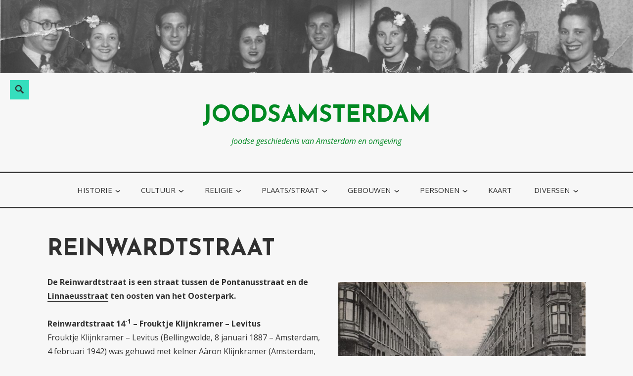

--- FILE ---
content_type: text/html; charset=UTF-8
request_url: https://www.joodsamsterdam.nl/reinwardtstraat/
body_size: 16323
content:
<!DOCTYPE html>
<html lang="nl-NL">
<head>
<meta charset="UTF-8">
<meta name="viewport" content="width=device-width, initial-scale=1">
<link rel="profile" href="https://gmpg.org/xfn/11">

<meta name='robots' content='index, follow, max-image-preview:large, max-snippet:-1, max-video-preview:-1' />

	<!-- This site is optimized with the Yoast SEO plugin v26.7 - https://yoast.com/wordpress/plugins/seo/ -->
	<title>Reinwardtstraat - joodsamsterdam</title>
	<link rel="canonical" href="https://www.joodsamsterdam.nl/reinwardtstraat/" />
	<meta property="og:locale" content="nl_NL" />
	<meta property="og:type" content="article" />
	<meta property="og:title" content="Reinwardtstraat - joodsamsterdam" />
	<meta property="og:description" content="De Reinwardtstraat is een straat tussen de Pontanusstraat en de Linnaeusstraat ten oosten van het Oosterpark. Reinwardtstraat 14-1 &#8211; Frouktje Klijnkramer &#8211; Levitus Frouktje Klijnkramer &#8211; Levitus (Bellingwolde, 8 januari 1887 &#8211; Amsterdam, 4 februari 1942) was gehuwd met kelner Aäron Klijnkramer (Amsterdam, 14 november 1883 – Sobibor, 21 mei 1943). Aäron werkte in deContinue reading Reinwardtstraat &rarr;" />
	<meta property="og:url" content="https://www.joodsamsterdam.nl/reinwardtstraat/" />
	<meta property="og:site_name" content="joodsamsterdam" />
	<meta property="article:publisher" content="https://www.facebook.com/joodsamsterdamenjoodsrotterdam" />
	<meta property="article:modified_time" content="2025-04-19T05:37:54+00:00" />
	<meta property="og:image" content="https://usercontent.one/wp/www.joodsamsterdam.nl/wp-content/uploads/2024/02/PRKBB00377000001.jpg" />
	<meta property="og:image:width" content="1250" />
	<meta property="og:image:height" content="801" />
	<meta property="og:image:type" content="image/jpeg" />
	<meta name="twitter:card" content="summary_large_image" />
	<meta name="twitter:site" content="@joodsamsterdam" />
	<meta name="twitter:label1" content="Geschatte leestijd" />
	<meta name="twitter:data1" content="2 minuten" />
	<script type="application/ld+json" class="yoast-schema-graph">{"@context":"https://schema.org","@graph":[{"@type":"WebPage","@id":"https://www.joodsamsterdam.nl/reinwardtstraat/","url":"https://www.joodsamsterdam.nl/reinwardtstraat/","name":"Reinwardtstraat - joodsamsterdam","isPartOf":{"@id":"https://www.joodsamsterdam.nl/#website"},"primaryImageOfPage":{"@id":"https://www.joodsamsterdam.nl/reinwardtstraat/#primaryimage"},"image":{"@id":"https://www.joodsamsterdam.nl/reinwardtstraat/#primaryimage"},"thumbnailUrl":"https://www.joodsamsterdam.nl/wp-content/uploads/2024/02/PRKBB00377000001.jpg","datePublished":"2024-02-18T17:37:07+00:00","dateModified":"2025-04-19T05:37:54+00:00","breadcrumb":{"@id":"https://www.joodsamsterdam.nl/reinwardtstraat/#breadcrumb"},"inLanguage":"nl-NL","potentialAction":[{"@type":"ReadAction","target":["https://www.joodsamsterdam.nl/reinwardtstraat/"]}]},{"@type":"ImageObject","inLanguage":"nl-NL","@id":"https://www.joodsamsterdam.nl/reinwardtstraat/#primaryimage","url":"https://www.joodsamsterdam.nl/wp-content/uploads/2024/02/PRKBB00377000001.jpg","contentUrl":"https://www.joodsamsterdam.nl/wp-content/uploads/2024/02/PRKBB00377000001.jpg"},{"@type":"BreadcrumbList","@id":"https://www.joodsamsterdam.nl/reinwardtstraat/#breadcrumb","itemListElement":[{"@type":"ListItem","position":1,"name":"Home","item":"https://www.joodsamsterdam.nl/"},{"@type":"ListItem","position":2,"name":"Reinwardtstraat"}]},{"@type":"WebSite","@id":"https://www.joodsamsterdam.nl/#website","url":"https://www.joodsamsterdam.nl/","name":"joodsamsterdam.nl","description":"Joodse geschiedenis van Amsterdam en omgeving","potentialAction":[{"@type":"SearchAction","target":{"@type":"EntryPoint","urlTemplate":"https://www.joodsamsterdam.nl/?s={search_term_string}"},"query-input":{"@type":"PropertyValueSpecification","valueRequired":true,"valueName":"search_term_string"}}],"inLanguage":"nl-NL"}]}</script>
	<!-- / Yoast SEO plugin. -->


<link rel='dns-prefetch' href='//secure.gravatar.com' />
<link rel='dns-prefetch' href='//stats.wp.com' />
<link rel='dns-prefetch' href='//fonts.googleapis.com' />
<link rel='dns-prefetch' href='//v0.wordpress.com' />
<link rel="alternate" type="application/rss+xml" title="joodsamsterdam &raquo; feed" href="https://www.joodsamsterdam.nl/feed/" />
<link rel="alternate" type="application/rss+xml" title="joodsamsterdam &raquo; reacties feed" href="https://www.joodsamsterdam.nl/comments/feed/" />
<link rel="alternate" title="oEmbed (JSON)" type="application/json+oembed" href="https://www.joodsamsterdam.nl/wp-json/oembed/1.0/embed?url=https%3A%2F%2Fwww.joodsamsterdam.nl%2Freinwardtstraat%2F" />
<link rel="alternate" title="oEmbed (XML)" type="text/xml+oembed" href="https://www.joodsamsterdam.nl/wp-json/oembed/1.0/embed?url=https%3A%2F%2Fwww.joodsamsterdam.nl%2Freinwardtstraat%2F&#038;format=xml" />
<style id='wp-img-auto-sizes-contain-inline-css' type='text/css'>
img:is([sizes=auto i],[sizes^="auto," i]){contain-intrinsic-size:3000px 1500px}
/*# sourceURL=wp-img-auto-sizes-contain-inline-css */
</style>
<style id='wp-emoji-styles-inline-css' type='text/css'>

	img.wp-smiley, img.emoji {
		display: inline !important;
		border: none !important;
		box-shadow: none !important;
		height: 1em !important;
		width: 1em !important;
		margin: 0 0.07em !important;
		vertical-align: -0.1em !important;
		background: none !important;
		padding: 0 !important;
	}
/*# sourceURL=wp-emoji-styles-inline-css */
</style>
<style id='wp-block-library-inline-css' type='text/css'>
:root{--wp-block-synced-color:#7a00df;--wp-block-synced-color--rgb:122,0,223;--wp-bound-block-color:var(--wp-block-synced-color);--wp-editor-canvas-background:#ddd;--wp-admin-theme-color:#007cba;--wp-admin-theme-color--rgb:0,124,186;--wp-admin-theme-color-darker-10:#006ba1;--wp-admin-theme-color-darker-10--rgb:0,107,160.5;--wp-admin-theme-color-darker-20:#005a87;--wp-admin-theme-color-darker-20--rgb:0,90,135;--wp-admin-border-width-focus:2px}@media (min-resolution:192dpi){:root{--wp-admin-border-width-focus:1.5px}}.wp-element-button{cursor:pointer}:root .has-very-light-gray-background-color{background-color:#eee}:root .has-very-dark-gray-background-color{background-color:#313131}:root .has-very-light-gray-color{color:#eee}:root .has-very-dark-gray-color{color:#313131}:root .has-vivid-green-cyan-to-vivid-cyan-blue-gradient-background{background:linear-gradient(135deg,#00d084,#0693e3)}:root .has-purple-crush-gradient-background{background:linear-gradient(135deg,#34e2e4,#4721fb 50%,#ab1dfe)}:root .has-hazy-dawn-gradient-background{background:linear-gradient(135deg,#faaca8,#dad0ec)}:root .has-subdued-olive-gradient-background{background:linear-gradient(135deg,#fafae1,#67a671)}:root .has-atomic-cream-gradient-background{background:linear-gradient(135deg,#fdd79a,#004a59)}:root .has-nightshade-gradient-background{background:linear-gradient(135deg,#330968,#31cdcf)}:root .has-midnight-gradient-background{background:linear-gradient(135deg,#020381,#2874fc)}:root{--wp--preset--font-size--normal:16px;--wp--preset--font-size--huge:42px}.has-regular-font-size{font-size:1em}.has-larger-font-size{font-size:2.625em}.has-normal-font-size{font-size:var(--wp--preset--font-size--normal)}.has-huge-font-size{font-size:var(--wp--preset--font-size--huge)}.has-text-align-center{text-align:center}.has-text-align-left{text-align:left}.has-text-align-right{text-align:right}.has-fit-text{white-space:nowrap!important}#end-resizable-editor-section{display:none}.aligncenter{clear:both}.items-justified-left{justify-content:flex-start}.items-justified-center{justify-content:center}.items-justified-right{justify-content:flex-end}.items-justified-space-between{justify-content:space-between}.screen-reader-text{border:0;clip-path:inset(50%);height:1px;margin:-1px;overflow:hidden;padding:0;position:absolute;width:1px;word-wrap:normal!important}.screen-reader-text:focus{background-color:#ddd;clip-path:none;color:#444;display:block;font-size:1em;height:auto;left:5px;line-height:normal;padding:15px 23px 14px;text-decoration:none;top:5px;width:auto;z-index:100000}html :where(.has-border-color){border-style:solid}html :where([style*=border-top-color]){border-top-style:solid}html :where([style*=border-right-color]){border-right-style:solid}html :where([style*=border-bottom-color]){border-bottom-style:solid}html :where([style*=border-left-color]){border-left-style:solid}html :where([style*=border-width]){border-style:solid}html :where([style*=border-top-width]){border-top-style:solid}html :where([style*=border-right-width]){border-right-style:solid}html :where([style*=border-bottom-width]){border-bottom-style:solid}html :where([style*=border-left-width]){border-left-style:solid}html :where(img[class*=wp-image-]){height:auto;max-width:100%}:where(figure){margin:0 0 1em}html :where(.is-position-sticky){--wp-admin--admin-bar--position-offset:var(--wp-admin--admin-bar--height,0px)}@media screen and (max-width:600px){html :where(.is-position-sticky){--wp-admin--admin-bar--position-offset:0px}}

/*# sourceURL=wp-block-library-inline-css */
</style><style id='global-styles-inline-css' type='text/css'>
:root{--wp--preset--aspect-ratio--square: 1;--wp--preset--aspect-ratio--4-3: 4/3;--wp--preset--aspect-ratio--3-4: 3/4;--wp--preset--aspect-ratio--3-2: 3/2;--wp--preset--aspect-ratio--2-3: 2/3;--wp--preset--aspect-ratio--16-9: 16/9;--wp--preset--aspect-ratio--9-16: 9/16;--wp--preset--color--black: #000000;--wp--preset--color--cyan-bluish-gray: #abb8c3;--wp--preset--color--white: #ffffff;--wp--preset--color--pale-pink: #f78da7;--wp--preset--color--vivid-red: #cf2e2e;--wp--preset--color--luminous-vivid-orange: #ff6900;--wp--preset--color--luminous-vivid-amber: #fcb900;--wp--preset--color--light-green-cyan: #7bdcb5;--wp--preset--color--vivid-green-cyan: #00d084;--wp--preset--color--pale-cyan-blue: #8ed1fc;--wp--preset--color--vivid-cyan-blue: #0693e3;--wp--preset--color--vivid-purple: #9b51e0;--wp--preset--color--turquoise: #36debd;--wp--preset--gradient--vivid-cyan-blue-to-vivid-purple: linear-gradient(135deg,rgb(6,147,227) 0%,rgb(155,81,224) 100%);--wp--preset--gradient--light-green-cyan-to-vivid-green-cyan: linear-gradient(135deg,rgb(122,220,180) 0%,rgb(0,208,130) 100%);--wp--preset--gradient--luminous-vivid-amber-to-luminous-vivid-orange: linear-gradient(135deg,rgb(252,185,0) 0%,rgb(255,105,0) 100%);--wp--preset--gradient--luminous-vivid-orange-to-vivid-red: linear-gradient(135deg,rgb(255,105,0) 0%,rgb(207,46,46) 100%);--wp--preset--gradient--very-light-gray-to-cyan-bluish-gray: linear-gradient(135deg,rgb(238,238,238) 0%,rgb(169,184,195) 100%);--wp--preset--gradient--cool-to-warm-spectrum: linear-gradient(135deg,rgb(74,234,220) 0%,rgb(151,120,209) 20%,rgb(207,42,186) 40%,rgb(238,44,130) 60%,rgb(251,105,98) 80%,rgb(254,248,76) 100%);--wp--preset--gradient--blush-light-purple: linear-gradient(135deg,rgb(255,206,236) 0%,rgb(152,150,240) 100%);--wp--preset--gradient--blush-bordeaux: linear-gradient(135deg,rgb(254,205,165) 0%,rgb(254,45,45) 50%,rgb(107,0,62) 100%);--wp--preset--gradient--luminous-dusk: linear-gradient(135deg,rgb(255,203,112) 0%,rgb(199,81,192) 50%,rgb(65,88,208) 100%);--wp--preset--gradient--pale-ocean: linear-gradient(135deg,rgb(255,245,203) 0%,rgb(182,227,212) 50%,rgb(51,167,181) 100%);--wp--preset--gradient--electric-grass: linear-gradient(135deg,rgb(202,248,128) 0%,rgb(113,206,126) 100%);--wp--preset--gradient--midnight: linear-gradient(135deg,rgb(2,3,129) 0%,rgb(40,116,252) 100%);--wp--preset--font-size--small: 13px;--wp--preset--font-size--medium: 20px;--wp--preset--font-size--large: 36px;--wp--preset--font-size--x-large: 42px;--wp--preset--spacing--20: 0.44rem;--wp--preset--spacing--30: 0.67rem;--wp--preset--spacing--40: 1rem;--wp--preset--spacing--50: 1.5rem;--wp--preset--spacing--60: 2.25rem;--wp--preset--spacing--70: 3.38rem;--wp--preset--spacing--80: 5.06rem;--wp--preset--shadow--natural: 6px 6px 9px rgba(0, 0, 0, 0.2);--wp--preset--shadow--deep: 12px 12px 50px rgba(0, 0, 0, 0.4);--wp--preset--shadow--sharp: 6px 6px 0px rgba(0, 0, 0, 0.2);--wp--preset--shadow--outlined: 6px 6px 0px -3px rgb(255, 255, 255), 6px 6px rgb(0, 0, 0);--wp--preset--shadow--crisp: 6px 6px 0px rgb(0, 0, 0);}:where(.is-layout-flex){gap: 0.5em;}:where(.is-layout-grid){gap: 0.5em;}body .is-layout-flex{display: flex;}.is-layout-flex{flex-wrap: wrap;align-items: center;}.is-layout-flex > :is(*, div){margin: 0;}body .is-layout-grid{display: grid;}.is-layout-grid > :is(*, div){margin: 0;}:where(.wp-block-columns.is-layout-flex){gap: 2em;}:where(.wp-block-columns.is-layout-grid){gap: 2em;}:where(.wp-block-post-template.is-layout-flex){gap: 1.25em;}:where(.wp-block-post-template.is-layout-grid){gap: 1.25em;}.has-black-color{color: var(--wp--preset--color--black) !important;}.has-cyan-bluish-gray-color{color: var(--wp--preset--color--cyan-bluish-gray) !important;}.has-white-color{color: var(--wp--preset--color--white) !important;}.has-pale-pink-color{color: var(--wp--preset--color--pale-pink) !important;}.has-vivid-red-color{color: var(--wp--preset--color--vivid-red) !important;}.has-luminous-vivid-orange-color{color: var(--wp--preset--color--luminous-vivid-orange) !important;}.has-luminous-vivid-amber-color{color: var(--wp--preset--color--luminous-vivid-amber) !important;}.has-light-green-cyan-color{color: var(--wp--preset--color--light-green-cyan) !important;}.has-vivid-green-cyan-color{color: var(--wp--preset--color--vivid-green-cyan) !important;}.has-pale-cyan-blue-color{color: var(--wp--preset--color--pale-cyan-blue) !important;}.has-vivid-cyan-blue-color{color: var(--wp--preset--color--vivid-cyan-blue) !important;}.has-vivid-purple-color{color: var(--wp--preset--color--vivid-purple) !important;}.has-black-background-color{background-color: var(--wp--preset--color--black) !important;}.has-cyan-bluish-gray-background-color{background-color: var(--wp--preset--color--cyan-bluish-gray) !important;}.has-white-background-color{background-color: var(--wp--preset--color--white) !important;}.has-pale-pink-background-color{background-color: var(--wp--preset--color--pale-pink) !important;}.has-vivid-red-background-color{background-color: var(--wp--preset--color--vivid-red) !important;}.has-luminous-vivid-orange-background-color{background-color: var(--wp--preset--color--luminous-vivid-orange) !important;}.has-luminous-vivid-amber-background-color{background-color: var(--wp--preset--color--luminous-vivid-amber) !important;}.has-light-green-cyan-background-color{background-color: var(--wp--preset--color--light-green-cyan) !important;}.has-vivid-green-cyan-background-color{background-color: var(--wp--preset--color--vivid-green-cyan) !important;}.has-pale-cyan-blue-background-color{background-color: var(--wp--preset--color--pale-cyan-blue) !important;}.has-vivid-cyan-blue-background-color{background-color: var(--wp--preset--color--vivid-cyan-blue) !important;}.has-vivid-purple-background-color{background-color: var(--wp--preset--color--vivid-purple) !important;}.has-black-border-color{border-color: var(--wp--preset--color--black) !important;}.has-cyan-bluish-gray-border-color{border-color: var(--wp--preset--color--cyan-bluish-gray) !important;}.has-white-border-color{border-color: var(--wp--preset--color--white) !important;}.has-pale-pink-border-color{border-color: var(--wp--preset--color--pale-pink) !important;}.has-vivid-red-border-color{border-color: var(--wp--preset--color--vivid-red) !important;}.has-luminous-vivid-orange-border-color{border-color: var(--wp--preset--color--luminous-vivid-orange) !important;}.has-luminous-vivid-amber-border-color{border-color: var(--wp--preset--color--luminous-vivid-amber) !important;}.has-light-green-cyan-border-color{border-color: var(--wp--preset--color--light-green-cyan) !important;}.has-vivid-green-cyan-border-color{border-color: var(--wp--preset--color--vivid-green-cyan) !important;}.has-pale-cyan-blue-border-color{border-color: var(--wp--preset--color--pale-cyan-blue) !important;}.has-vivid-cyan-blue-border-color{border-color: var(--wp--preset--color--vivid-cyan-blue) !important;}.has-vivid-purple-border-color{border-color: var(--wp--preset--color--vivid-purple) !important;}.has-vivid-cyan-blue-to-vivid-purple-gradient-background{background: var(--wp--preset--gradient--vivid-cyan-blue-to-vivid-purple) !important;}.has-light-green-cyan-to-vivid-green-cyan-gradient-background{background: var(--wp--preset--gradient--light-green-cyan-to-vivid-green-cyan) !important;}.has-luminous-vivid-amber-to-luminous-vivid-orange-gradient-background{background: var(--wp--preset--gradient--luminous-vivid-amber-to-luminous-vivid-orange) !important;}.has-luminous-vivid-orange-to-vivid-red-gradient-background{background: var(--wp--preset--gradient--luminous-vivid-orange-to-vivid-red) !important;}.has-very-light-gray-to-cyan-bluish-gray-gradient-background{background: var(--wp--preset--gradient--very-light-gray-to-cyan-bluish-gray) !important;}.has-cool-to-warm-spectrum-gradient-background{background: var(--wp--preset--gradient--cool-to-warm-spectrum) !important;}.has-blush-light-purple-gradient-background{background: var(--wp--preset--gradient--blush-light-purple) !important;}.has-blush-bordeaux-gradient-background{background: var(--wp--preset--gradient--blush-bordeaux) !important;}.has-luminous-dusk-gradient-background{background: var(--wp--preset--gradient--luminous-dusk) !important;}.has-pale-ocean-gradient-background{background: var(--wp--preset--gradient--pale-ocean) !important;}.has-electric-grass-gradient-background{background: var(--wp--preset--gradient--electric-grass) !important;}.has-midnight-gradient-background{background: var(--wp--preset--gradient--midnight) !important;}.has-small-font-size{font-size: var(--wp--preset--font-size--small) !important;}.has-medium-font-size{font-size: var(--wp--preset--font-size--medium) !important;}.has-large-font-size{font-size: var(--wp--preset--font-size--large) !important;}.has-x-large-font-size{font-size: var(--wp--preset--font-size--x-large) !important;}
/*# sourceURL=global-styles-inline-css */
</style>

<style id='classic-theme-styles-inline-css' type='text/css'>
/*! This file is auto-generated */
.wp-block-button__link{color:#fff;background-color:#32373c;border-radius:9999px;box-shadow:none;text-decoration:none;padding:calc(.667em + 2px) calc(1.333em + 2px);font-size:1.125em}.wp-block-file__button{background:#32373c;color:#fff;text-decoration:none}
/*# sourceURL=/wp-includes/css/classic-themes.min.css */
</style>
<link rel='stylesheet' id='cpsh-shortcodes-css' href='https://usercontent.one/wp/www.joodsamsterdam.nl/wp-content/plugins/column-shortcodes//assets/css/shortcodes.css?ver=1.0.1' type='text/css' media='all' />
<link rel='stylesheet' id='wpex-font-awesome-css' href='https://usercontent.one/wp/www.joodsamsterdam.nl/wp-content/plugins/wp-timelines/css/font-awesome/css/font-awesome.min.css?ver=651f8e61aa740c539a1f41bf484c87a6' type='text/css' media='all' />
<link rel='stylesheet' id='wpex-google-fonts-css' href='//fonts.googleapis.com/css?family=Source+Sans+Pro&#038;ver=1.0.0' type='text/css' media='all' />
<link rel='stylesheet' id='wpex-ex_s_lick-css' href='https://usercontent.one/wp/www.joodsamsterdam.nl/wp-content/plugins/wp-timelines/js/ex_s_lick/ex_s_lick.css?ver=651f8e61aa740c539a1f41bf484c87a6' type='text/css' media='all' />
<link rel='stylesheet' id='wpex-ex_s_lick-theme-css' href='https://usercontent.one/wp/www.joodsamsterdam.nl/wp-content/plugins/wp-timelines/js/ex_s_lick/ex_s_lick-theme.css?ver=651f8e61aa740c539a1f41bf484c87a6' type='text/css' media='all' />
<link rel='stylesheet' id='wpex-timeline-animate-css' href='https://usercontent.one/wp/www.joodsamsterdam.nl/wp-content/plugins/wp-timelines/css/animate.css?ver=651f8e61aa740c539a1f41bf484c87a6' type='text/css' media='all' />
<link rel='stylesheet' id='wpex-timeline-css-css' href='https://usercontent.one/wp/www.joodsamsterdam.nl/wp-content/plugins/wp-timelines/css/style.css?ver=3.6' type='text/css' media='all' />
<link rel='stylesheet' id='wpex-timeline-sidebyside-css' href='https://usercontent.one/wp/www.joodsamsterdam.nl/wp-content/plugins/wp-timelines/css/style-sidebyside.css?ver=651f8e61aa740c539a1f41bf484c87a6' type='text/css' media='all' />
<link rel='stylesheet' id='wpex-horiz-css-css' href='https://usercontent.one/wp/www.joodsamsterdam.nl/wp-content/plugins/wp-timelines/css/horiz-style.css?ver=3.2' type='text/css' media='all' />
<link rel='stylesheet' id='wpex-timeline-dark-css-css' href='https://usercontent.one/wp/www.joodsamsterdam.nl/wp-content/plugins/wp-timelines/css/dark.css?ver=651f8e61aa740c539a1f41bf484c87a6' type='text/css' media='all' />
<style id='wpex-timeline-dark-css-inline-css' type='text/css'>
    .wpex-timeline > li .wpex-timeline-icon .fa{font-weight: normal;}
    
/*# sourceURL=wpex-timeline-dark-css-inline-css */
</style>
<link rel='stylesheet' id='veggie-fonts-css' href='https://fonts.googleapis.com/css?family=Josefin+Sans%3A400%2C100%2C100italic%2C300%2C300italic%2C400italic%2C600%2C600italic%2C700%2C700italic%7COpen+Sans%3A400%2C300%2C300italic%2C400italic%2C600%2C600italic%2C700%2C700italic%2C800%2C800italic&#038;subset=latin%2Clatin-ext' type='text/css' media='all' />
<link rel='stylesheet' id='veggie-style-css' href='https://usercontent.one/wp/www.joodsamsterdam.nl/wp-content/themes/veggie/style.css?ver=651f8e61aa740c539a1f41bf484c87a6' type='text/css' media='all' />
<link rel='stylesheet' id='genericons-css' href='https://usercontent.one/wp/www.joodsamsterdam.nl/wp-content/plugins/jetpack/_inc/genericons/genericons/genericons.css?ver=3.1' type='text/css' media='all' />
<link rel='stylesheet' id='veggie-veggie-css' href='https://fonts.googleapis.com/css?family=Josefin+Sans%3A400%2C100%2C100italic%2C300%2C300italic%2C400italic%2C600%2C600italic%2C700%2C700italic%7COpen+Sans%3A400%2C300%2C300italic%2C400italic%2C600%2C600italic%2C700%2C700italic%2C800%2C800italic&#038;subset=latin%2Clatin-ext' type='text/css' media='all' />
<link rel='stylesheet' id='dflip-style-css' href='https://usercontent.one/wp/www.joodsamsterdam.nl/wp-content/plugins/3d-flipbook-dflip-lite/assets/css/dflip.min.css?ver=2.4.20' type='text/css' media='all' />
<style id='jetpack_facebook_likebox-inline-css' type='text/css'>
.widget_facebook_likebox {
	overflow: hidden;
}

/*# sourceURL=https://usercontent.one/wp/www.joodsamsterdam.nl/wp-content/plugins/jetpack/modules/widgets/facebook-likebox/style.css */
</style>
<script type="text/javascript" src="https://usercontent.one/wp/www.joodsamsterdam.nl/wp-content/plugins/stop-user-enumeration/frontend/js/frontend.js?ver=1.7.7" id="stop-user-enumeration-js" defer="defer" data-wp-strategy="defer"></script>
<script type="text/javascript" src="https://www.joodsamsterdam.nl/wp-includes/js/jquery/jquery.min.js?ver=3.7.1" id="jquery-core-js"></script>
<script type="text/javascript" src="https://www.joodsamsterdam.nl/wp-includes/js/jquery/jquery-migrate.min.js?ver=3.4.1" id="jquery-migrate-js"></script>
<link rel="https://api.w.org/" href="https://www.joodsamsterdam.nl/wp-json/" /><link rel="alternate" title="JSON" type="application/json" href="https://www.joodsamsterdam.nl/wp-json/wp/v2/pages/35591" /><link rel="EditURI" type="application/rsd+xml" title="RSD" href="https://www.joodsamsterdam.nl/xmlrpc.php?rsd" />
<style>[class*=" icon-oc-"],[class^=icon-oc-]{speak:none;font-style:normal;font-weight:400;font-variant:normal;text-transform:none;line-height:1;-webkit-font-smoothing:antialiased;-moz-osx-font-smoothing:grayscale}.icon-oc-one-com-white-32px-fill:before{content:"901"}.icon-oc-one-com:before{content:"900"}#one-com-icon,.toplevel_page_onecom-wp .wp-menu-image{speak:none;display:flex;align-items:center;justify-content:center;text-transform:none;line-height:1;-webkit-font-smoothing:antialiased;-moz-osx-font-smoothing:grayscale}.onecom-wp-admin-bar-item>a,.toplevel_page_onecom-wp>.wp-menu-name{font-size:16px;font-weight:400;line-height:1}.toplevel_page_onecom-wp>.wp-menu-name img{width:69px;height:9px;}.wp-submenu-wrap.wp-submenu>.wp-submenu-head>img{width:88px;height:auto}.onecom-wp-admin-bar-item>a img{height:7px!important}.onecom-wp-admin-bar-item>a img,.toplevel_page_onecom-wp>.wp-menu-name img{opacity:.8}.onecom-wp-admin-bar-item.hover>a img,.toplevel_page_onecom-wp.wp-has-current-submenu>.wp-menu-name img,li.opensub>a.toplevel_page_onecom-wp>.wp-menu-name img{opacity:1}#one-com-icon:before,.onecom-wp-admin-bar-item>a:before,.toplevel_page_onecom-wp>.wp-menu-image:before{content:'';position:static!important;background-color:rgba(240,245,250,.4);border-radius:102px;width:18px;height:18px;padding:0!important}.onecom-wp-admin-bar-item>a:before{width:14px;height:14px}.onecom-wp-admin-bar-item.hover>a:before,.toplevel_page_onecom-wp.opensub>a>.wp-menu-image:before,.toplevel_page_onecom-wp.wp-has-current-submenu>.wp-menu-image:before{background-color:#76b82a}.onecom-wp-admin-bar-item>a{display:inline-flex!important;align-items:center;justify-content:center}#one-com-logo-wrapper{font-size:4em}#one-com-icon{vertical-align:middle}.imagify-welcome{display:none !important;}</style><script type="text/javascript">
(function(url){
	if(/(?:Chrome\/26\.0\.1410\.63 Safari\/537\.31|WordfenceTestMonBot)/.test(navigator.userAgent)){ return; }
	var addEvent = function(evt, handler) {
		if (window.addEventListener) {
			document.addEventListener(evt, handler, false);
		} else if (window.attachEvent) {
			document.attachEvent('on' + evt, handler);
		}
	};
	var removeEvent = function(evt, handler) {
		if (window.removeEventListener) {
			document.removeEventListener(evt, handler, false);
		} else if (window.detachEvent) {
			document.detachEvent('on' + evt, handler);
		}
	};
	var evts = 'contextmenu dblclick drag dragend dragenter dragleave dragover dragstart drop keydown keypress keyup mousedown mousemove mouseout mouseover mouseup mousewheel scroll'.split(' ');
	var logHuman = function() {
		if (window.wfLogHumanRan) { return; }
		window.wfLogHumanRan = true;
		var wfscr = document.createElement('script');
		wfscr.type = 'text/javascript';
		wfscr.async = true;
		wfscr.src = url + '&r=' + Math.random();
		(document.getElementsByTagName('head')[0]||document.getElementsByTagName('body')[0]).appendChild(wfscr);
		for (var i = 0; i < evts.length; i++) {
			removeEvent(evts[i], logHuman);
		}
	};
	for (var i = 0; i < evts.length; i++) {
		addEvent(evts[i], logHuman);
	}
})('//www.joodsamsterdam.nl/?wordfence_lh=1&hid=86CCDCBE4ED3DCB9E10D8A7D8BE2782B');
</script><script id="wpcp_disable_Right_Click" type="text/javascript">
document.ondragstart = function() { return false;}
	function nocontext(e) {
	   return false;
	}
	document.oncontextmenu = nocontext;
</script>
	<style>img#wpstats{display:none}</style>
			<style type="text/css">
		
		.search-toggle, .entry-content a.button, #promo a, .site-footer.custom #promo a, .search-toggle, .entry-content a.button, .woocommerce #respond input#submit, .woocommerce a.button, .woocommerce button.button, .woocommerce input.button,.woocommerce #respond input#submit.alt, .woocommerce a.button.alt, .woocommerce button.button.alt, .woocommerce input.button.alt, .top .soliloquy-container.soliloquy-theme-karisma .soliloquy-controls-direction a:hover, .top .soliloquy-container.soliloquy-theme-karisma .soliloquy-controls-auto-item a:hover, #main .soliloquy-container.soliloquy-theme-karisma .soliloquy-controls-direction a:hover, #main .soliloquy-container.soliloquy-theme-karisma .soliloquy-controls-auto-item a:hover, #page .soliloquy-container.soliloquy-theme-karisma .soliloquy-controls-direction a:hover, #page .soliloquy-container.soliloquy-theme-karisma .soliloquy-controls-auto-item a:hover, .widget_search .search-submit { background:; }
		
		.woocommerce span.onsale, .woocommerce .widget_price_filter .ui-slider .ui-slider-handle, .woocommerce .widget_price_filter .ui-slider .ui-slider-range { background-color:; }
		body .fdm-item-special, body .fdm-item-price, .main-navigation li.color { background:; }
		
		.woocommerce .woocommerce-message, .woocommerce .woocommerce-info { border-top-color:; }
		
		.social-navigation a:hover, span.color, .social-navigation a:hover, span.color, .woocommerce .woocommerce-message:before, .woocommerce .star-rating span:before, .woocommerce .woocommerce-info:before, body .fdm-item-price-discount, .fdm-menu-footer.clearfix p:before { color:; }
		
		hr, .woocommerce .widget_price_filter .price_slider_wrapper .ui-widget-content { background-color:; }
		
		.entry-content a.button:hover, #promo a:hover, .woocommerce #respond input#submit:hover, .woocommerce a.button:hover, .woocommerce button.button:hover, .woocommerce input.button:hover,.woocommerce #respond input#submit.alt:hover, .woocommerce a.button.alt:hover, .woocommerce button.button.alt:hover, .woocommerce input.button.alt:hover, #page .soliloquy-container .soliloquy-caption .soliloquy-caption-inside, .widget_search .search-submit:hover, .widget_search .search-submit:focus { background:; }
		
		mark, body, button, input, select, textarea, button, input[type="button"], input[type="reset"], input[type="submit"], #infinite-handle span, input[type="text"], input[type="email"], input[type="url"], input[type="password"], input[type="search"], input[type="text"]:focus, input[type="email"]:focus, input[type="url"]:focus, input[type="password"]:focus, input[type="search"]:focus, textarea:focus, .search-toggle:before, a, a:visited, a:hover, a:focus, a:active, .social-navigation a, #secondary .widget-title, .entry-content a.button, #promo a, .site-footer.custom #promo a, .woocommerce #respond input#submit, .woocommerce a.button, .woocommerce button.button, .woocommerce input.button,.woocommerce #respond input#submit.alt, .woocommerce a.button.alt, .woocommerce button.button.alt, .woocommerce input.button.alt, .woocommerce ul.products li.product .price, .woocommerce div.product p.price, .woocommerce div.product span.price, .woocommerce span.onsale, .woocommerce-checkout #payment div.payment_box, .woocommere .woocommerce-breadcrumb a,.woocommerce .woocommerce-breadcrumb   { color:; }
		
		input[type="text"], input[type="email"], input[type="url"], input[type="password"], input[type="search"], button, input[type="button"], input[type="reset"], input[type="submit"] { box-shadow: 0 2px 0; }
		
		input[type="text"], input[type="email"], input[type="url"], input[type="password"], input[type="search"], input[type="button"], input[type="reset"], input[type="submit"] { -webkit-box-shadow: 0 2px 0; }
		
		input[type="text"], input[type="email"], input[type="url"], input[type="password"], input[type="search"], input[type="button"], input[type="reset"], input[type="submit"] { -moz-box-shadow: 0 2px 0; }
		
	    .list-layout .entry-content a.more-link:hover, .blog .grid .entry-content a.more-link:hover { box-shadow: 0 1px 0; }
		
		.list-layout .entry-content a.more-link:hover, .blog .grid .entry-content a.more-link:hover { -webkit-box-shadow: 0 1px 0; }
		
		i.list-layout .entry-content a.more-link:hover, .blog .grid .entry-content a.more-link:hover { -moz-box-shadow: 0 1px 0; }
		
		button:hover,input[type="button"]:hover,input[type="reset"]:hover,input[type="submit"]:hover,input[type="text"]:hover, input[type="email"]:hover, input[type="url"]:hover, input[type="password"]:hover, input[type="search"]:hover, .list-layout .entry-content a.more-link:hover, .blog .grid .entry-content a.more-link:hover { -moz-box-shadow: 0 4px 0; } 
		
		button:hover,input[type="button"]:hover,input[type="reset"]:hover,input[type="submit"]:hover,input[type="text"]:hover, input[type="email"]:hover, input[type="url"]:hover, input[type="password"]:hover, input[type="search"]:hover, .list-layout .entry-content a.more-link:hover, .blog .grid .entry-content a.more-link:hover { -webkit-box-shadow: 0 4px 0; } 
		
		button:hover,input[type="button"]:hover,input[type="reset"]:hover,input[type="submit"]:hover,input[type="text"]:hover, input[type="email"]:hover, input[type="url"]:hover, input[type="password"]:hover, input[type="search"]:hover, .list-layout .entry-content a.more-link:hover, .blog .grid .entry-content a.more-link:hover { box-shadow: 0 4px 0; } 
		
		button:focus,input[type="button"]:focus,input[type="reset"]:focus,input[type="submit"]:focus,input[type="text"]:focus, input[type="email"]:focus, input[type="url"]:focus, input[type="password"]:focus, input[type="search"]:focus { -moz-box-shadow: 0 4px 0; } 
		
		button:focus,input[type="button"]:focus,input[type="reset"]:focus,input[type="submit"]:focus,input[type="text"]:focus, input[type="email"]:focus, input[type="url"]:focus, input[type="password"]:focus, input[type="search"]:focus { -webkit-box-shadow: 0 4px 0; } 
		
		button:focus,input[type="button"]:focus,input[type="reset"]:focus,input[type="submit"]:focus,input[type="text"]:focus, input[type="email"]:focus, input[type="url"]:focus, input[type="password"]:focus, input[type="search"]:focus { box-shadow: 0 4px 0; }
		
		.woocommerce div.product .woocommerce-tabs ul.tabs li.active:before, .woocommerce div.product .woocommerce-tabs ul.tabs li:before,.woocommerce div.product .woocommerce-tabs ul.tabs li:after,.woocommerce div.product .woocommerce-tabs ul.tabs li.active:after { box-shadow: 0 0 0; }
		
		form.search-form, .woocommerce ul.products li.product .price, .woocommerce div.product p.price, .woocommerce div.product span.price, .woocommerce-checkout #payment ul.payment_methods, .list-layout .entry-content a:hover, .sidebar-right-layout .entry-title a:hover { border-bottom-color:; }
		
		.woocommerce div.product .woocommerce-tabs ul.tabs li, .woocommerce #content div.product .woocommerce-tabs ul.tabs li { border-left-color:; }
		
		.woocommerce div.product .woocommerce-tabs ul.tabs li, .woocommerce #content div.product .woocommerce-tabs ul.tabs li { border-right-color:; }
		
		.woocommerce div.product .woocommerce-tabs ul.tabs li, .woocommerce #content div.product .woocommerce-tabs ul.tabs li { border-top-color:; }
		
		textarea { border-color:; }
		
		.primarymenu, .site-footer, .footer-widgets.clear, #promo, .site-footer.custom #promo, #secondary .widget-title:after { border-top-color:; }
		
		.primarymenu, .single .entry-footer, .blog .grid .entry-meta, .blog .entry-meta span.posted-on, .single .entry-meta span.posted-on, .search .entry-meta span.posted-on, .archive .entry-meta span.posted-on, .site-footer, .footer-widgets.clear, #promo, .site-footer.custom #promo, .widgetized-content .widget-title, .customwidget .posted-on, .site-footer.custom .widget-title { border-bottom-color:; }
		
		.author-info, .tagcloud a, #secondary .widget-title, .recipe, .woocommerce div.product .woocommerce-tabs .panel, .woocommerce-checkout #payment, .woocommerce .quantity .qty, .woocommerce .woocommerce-ordering select { border-color:; }
		
		.search-box-wrapper, .featured-content, .woocommerce .woocommerce-ordering select { background:; }
		
		.entry-content a.button:hover, #promo a:hover, .woocommerce #respond input#submit:hover, .woocommerce a.button:hover, .woocommerce button.button:hover, .woocommerce input.button:hover,.woocommerce #respond input#submit.alt:hover, .woocommerce a.button.alt:hover, .woocommerce button.button.alt:hover, .woocommerce input.button.alt:hover, .widget_search .search-submit:hover, .widget_search .search-submit:focus { color:; }
		
		@media screen and ( min-width: 45em ) {
	    .onecolumn .post-content, .two_third .onecolumn .post-content, .site-footer .onecolumn .post-content { background:; }
		}
		
		@media screen and ( min-width: 45em ) {
		.primarymenu { border-bottom-color:; }
		.primarymenu { border-top-color:; }
		.single .entry-footer span, .sidebar-right-layout .byline, .sidebar-right-layout .comments-link, .grid .byline, .grid .comments-link { border-right-color:; }
		}
		
		@media screen and ( min-width: 70em ) {
		.comment .comment-metadata span.comment-author { border-bottom-color:; }
		}
		
		body { background:; }
		
				
				
		
	</style>
		<style type="text/css">
			.site-title a,
		.site-description {
			color: #008922;
		}
		</style>
	<style type="text/css" id="custom-background-css">
body.custom-background { background-color: #f7f7f7; }
</style>
	<link rel="icon" href="https://usercontent.one/wp/www.joodsamsterdam.nl/wp-content/uploads/2016/05/cropped-plantagepakrklaan15-1-32x32.jpg" sizes="32x32" />
<link rel="icon" href="https://usercontent.one/wp/www.joodsamsterdam.nl/wp-content/uploads/2016/05/cropped-plantagepakrklaan15-1-192x192.jpg" sizes="192x192" />
<link rel="apple-touch-icon" href="https://usercontent.one/wp/www.joodsamsterdam.nl/wp-content/uploads/2016/05/cropped-plantagepakrklaan15-1-180x180.jpg" />
<meta name="msapplication-TileImage" content="https://usercontent.one/wp/www.joodsamsterdam.nl/wp-content/uploads/2016/05/cropped-plantagepakrklaan15-1-270x270.jpg" />
</head>

<body data-rsssl=1 class="wp-singular page-template page-template-fullwidth-page page-template-fullwidth-page-php page page-id-35591 custom-background wp-theme-veggie unselectable metaslider-plugin singular">
	<a class="skip-link screen-reader-text" href="#content">Skip to content</a>
		<div class="header-image">
		<a href="https://www.joodsamsterdam.nl/" rel="home">
			<img src="https://usercontent.one/wp/www.joodsamsterdam.nl/wp-content/uploads/2016/04/voorkant.jpg" width="2600" height="300" alt="" class="custom-header">
		</a>
	</div>
				<div class="social-block">
		<div class="search-toggle">
		  <a href="#search-container" class="screen-reader-text" aria-expanded="false" aria-controls="search-container">Search</a>
		</div>
		<div id="search-container" class="search-box-wrapper hide">
		  <div class="search-box">
			  <form role="search" method="get" class="search-form" action="https://www.joodsamsterdam.nl/">
				<label>
					<span class="screen-reader-text">Zoeken naar:</span>
					<input type="search" class="search-field" placeholder="Zoeken &hellip;" value="" name="s" />
				</label>
				<input type="submit" class="search-submit" value="Zoeken" />
			</form>		  </div>
		</div>
	</div><!-- .social-block -->
		<div class="hfeed site">
		<div class="site-branding">
			 <header id="masthead" class="site-header default" role="banner">
													<p class="site-title"><a href="https://www.joodsamsterdam.nl/" rel="home">joodsamsterdam</a></p>
										<p class="site-description">Joodse geschiedenis van Amsterdam en omgeving</p>
							</header>
		</div><!-- .site-branding -->
	</div><!-- #page -->

	<div class="primarymenu">
		<div class="hfeed site">
			<nav id="site-navigation" class="main-navigation" role="navigation">
				<button class="menu-toggle" aria-controls="primary-menu" aria-expanded="false">Menu</button>
				<div class="menu-hoofdmenu-container"><ul id="primary-menu" class="menu"><li id="menu-item-8" class="menu-item menu-item-type-post_type menu-item-object-page menu-item-has-children menu-item-8"><a href="https://www.joodsamsterdam.nl/geschiedenis/">historie</a>
<ul class="sub-menu">
	<li id="menu-item-1120" class="menu-item menu-item-type-post_type menu-item-object-page menu-item-1120"><a href="https://www.joodsamsterdam.nl/geschiedenis/">geschiedenis</a></li>
	<li id="menu-item-1974" class="menu-item menu-item-type-post_type menu-item-object-page menu-item-1974"><a href="https://www.joodsamsterdam.nl/geschiedenis-index/">geschiedenis index</a></li>
</ul>
</li>
<li id="menu-item-4726" class="menu-item menu-item-type-post_type menu-item-object-page menu-item-has-children menu-item-4726"><a href="https://www.joodsamsterdam.nl/cultuur/">cultuur</a>
<ul class="sub-menu">
	<li id="menu-item-4727" class="menu-item menu-item-type-post_type menu-item-object-page menu-item-4727"><a href="https://www.joodsamsterdam.nl/cultuur/">cultuur</a></li>
	<li id="menu-item-5111" class="menu-item menu-item-type-post_type menu-item-object-page menu-item-has-children menu-item-5111"><a href="https://www.joodsamsterdam.nl/culdood/">Dood</a>
	<ul class="sub-menu">
		<li id="menu-item-7864" class="menu-item menu-item-type-post_type menu-item-object-page menu-item-7864"><a href="https://www.joodsamsterdam.nl/wat-staat-er-op-een-matseiwah/">Wat staat er op een Matseiwah?</a></li>
		<li id="menu-item-5112" class="menu-item menu-item-type-post_type menu-item-object-page menu-item-5112"><a href="https://www.joodsamsterdam.nl/begraafplaats-groet-1607-1602-1614-1634/">begraafplaats Groet 1607 (1602) – 1614 (1634)</a></li>
		<li id="menu-item-5113" class="menu-item menu-item-type-post_type menu-item-object-page menu-item-5113"><a href="https://www.joodsamsterdam.nl/begraafplaats-diemen/">begraafplaats Diemen</a></li>
		<li id="menu-item-37634" class="menu-item menu-item-type-post_type menu-item-object-page menu-item-37634"><a href="https://www.joodsamsterdam.nl/begraafplaats-hoofddorp-amstelveen/">Begraafplaats Hoofddorp / Amstelveen</a></li>
		<li id="menu-item-5115" class="menu-item menu-item-type-post_type menu-item-object-page menu-item-5115"><a href="https://www.joodsamsterdam.nl/begraafplaats-muiderberg/">begraafplaats Muiderberg</a></li>
		<li id="menu-item-23353" class="menu-item menu-item-type-post_type menu-item-object-page menu-item-23353"><a href="https://www.joodsamsterdam.nl/begraafplaats-naarden-bussum/">Begraafplaats Naarden – Bussum</a></li>
		<li id="menu-item-5116" class="menu-item menu-item-type-post_type menu-item-object-page menu-item-5116"><a href="https://www.joodsamsterdam.nl/begraafplaats-ouderkerk-aan-de-amstel-beth-haim/">begraafplaats Ouderkerk aan de Amstel – Beth Haim</a></li>
		<li id="menu-item-5117" class="menu-item menu-item-type-post_type menu-item-object-page menu-item-5117"><a href="https://www.joodsamsterdam.nl/begraafplaats-overveen/">begraafplaats Overveen</a></li>
		<li id="menu-item-5114" class="menu-item menu-item-type-post_type menu-item-object-page menu-item-5114"><a href="https://www.joodsamsterdam.nl/begraafplaats-zeeburg/">begraafplaats Zeeburg</a></li>
		<li id="menu-item-5119" class="menu-item menu-item-type-post_type menu-item-object-page menu-item-5119"><a href="https://www.joodsamsterdam.nl/ohabe-zedaka-menachem-abelim/">ohabé zedaka menachem abelim</a></li>
	</ul>
</li>
	<li id="menu-item-5241" class="menu-item menu-item-type-post_type menu-item-object-page menu-item-5241"><a href="https://www.joodsamsterdam.nl/cultuur-index/">cultuur index</a></li>
</ul>
</li>
<li id="menu-item-4728" class="menu-item menu-item-type-post_type menu-item-object-page menu-item-has-children menu-item-4728"><a href="https://www.joodsamsterdam.nl/religie-algemeen/">religie</a>
<ul class="sub-menu">
	<li id="menu-item-4729" class="menu-item menu-item-type-post_type menu-item-object-page menu-item-4729"><a href="https://www.joodsamsterdam.nl/religie-algemeen/">Religie algemeen</a></li>
	<li id="menu-item-5356" class="menu-item menu-item-type-post_type menu-item-object-page menu-item-5356"><a href="https://www.joodsamsterdam.nl/barbat-mitswah/">bar/bat mitswah</a></li>
	<li id="menu-item-5125" class="menu-item menu-item-type-post_type menu-item-object-page menu-item-5125"><a href="https://www.joodsamsterdam.nl/dienst/">dienst</a></li>
	<li id="menu-item-5126" class="menu-item menu-item-type-post_type menu-item-object-page menu-item-5126"><a href="https://www.joodsamsterdam.nl/joodse-feestdagen/">feestdagen</a></li>
	<li id="menu-item-5130" class="menu-item menu-item-type-post_type menu-item-object-page menu-item-5130"><a href="https://www.joodsamsterdam.nl/synagoge/">synagoge</a></li>
	<li id="menu-item-27111" class="menu-item menu-item-type-post_type menu-item-object-page menu-item-27111"><a href="https://www.joodsamsterdam.nl/religieuze-organisaties/">religieuze organisaties</a></li>
	<li id="menu-item-26433" class="menu-item menu-item-type-post_type menu-item-object-page menu-item-26433"><a href="https://www.joodsamsterdam.nl/nederlands-israelitisch-seminarium/">Nederlands Israëlietisch Seminarium</a></li>
</ul>
</li>
<li id="menu-item-491" class="menu-item menu-item-type-post_type menu-item-object-page menu-item-has-children menu-item-491"><a href="https://www.joodsamsterdam.nl/straten/">plaats/straat</a>
<ul class="sub-menu">
	<li id="menu-item-662" class="menu-item menu-item-type-post_type menu-item-object-page menu-item-662"><a href="https://www.joodsamsterdam.nl/straten/">Amsterdam index</a></li>
	<li id="menu-item-33951" class="menu-item menu-item-type-post_type menu-item-object-page menu-item-33951"><a href="https://www.joodsamsterdam.nl/aerdenhout/">Aerdenhout</a></li>
	<li id="menu-item-829" class="menu-item menu-item-type-post_type menu-item-object-page menu-item-829"><a href="https://www.joodsamsterdam.nl/alkmaar/">Alkmaar</a></li>
	<li id="menu-item-12149" class="menu-item menu-item-type-custom menu-item-object-custom menu-item-12149"><a href="https://www.joodsamsterdam.nl/amstelveen/">Amstelveen</a></li>
	<li id="menu-item-26336" class="menu-item menu-item-type-post_type menu-item-object-page menu-item-26336"><a href="https://www.joodsamsterdam.nl/bergen/">Bergen</a></li>
	<li id="menu-item-784" class="menu-item menu-item-type-post_type menu-item-object-page menu-item-784"><a href="https://www.joodsamsterdam.nl/beverwijk/">Beverwijk</a></li>
	<li id="menu-item-24802" class="menu-item menu-item-type-post_type menu-item-object-page menu-item-24802"><a href="https://www.joodsamsterdam.nl/blaricum/">Blaricum</a></li>
	<li id="menu-item-776" class="menu-item menu-item-type-post_type menu-item-object-page menu-item-776"><a href="https://www.joodsamsterdam.nl/bussum/">Bussum</a></li>
	<li id="menu-item-31496" class="menu-item menu-item-type-post_type menu-item-object-page menu-item-31496"><a href="https://www.joodsamsterdam.nl/castricum/">Castricum</a></li>
	<li id="menu-item-30821" class="menu-item menu-item-type-post_type menu-item-object-page menu-item-30821"><a href="https://www.joodsamsterdam.nl/den-helder/">Den Helder</a></li>
	<li id="menu-item-18479" class="menu-item menu-item-type-post_type menu-item-object-page menu-item-18479"><a href="https://www.joodsamsterdam.nl/edam/">Edam</a></li>
	<li id="menu-item-30785" class="menu-item menu-item-type-post_type menu-item-object-page menu-item-30785"><a href="https://www.joodsamsterdam.nl/enkhuizen/">Enkhuizen</a></li>
	<li id="menu-item-22724" class="menu-item menu-item-type-post_type menu-item-object-page menu-item-22724"><a href="https://www.joodsamsterdam.nl/haarlem-index/">Haarlem index</a></li>
	<li id="menu-item-33963" class="menu-item menu-item-type-post_type menu-item-object-page menu-item-33963"><a href="https://www.joodsamsterdam.nl/heemstede/">Heemstede</a></li>
	<li id="menu-item-767" class="menu-item menu-item-type-post_type menu-item-object-page menu-item-767"><a href="https://www.joodsamsterdam.nl/hilversum/">Hilversum</a></li>
	<li id="menu-item-8541" class="menu-item menu-item-type-post_type menu-item-object-page menu-item-8541"><a href="https://www.joodsamsterdam.nl/hoorn/">Hoorn</a></li>
	<li id="menu-item-12838" class="menu-item menu-item-type-post_type menu-item-object-page menu-item-12838"><a href="https://www.joodsamsterdam.nl/laren/">Laren</a></li>
	<li id="menu-item-761" class="menu-item menu-item-type-post_type menu-item-object-page menu-item-761"><a href="https://www.joodsamsterdam.nl/loosdrecht/">Loosdrecht</a></li>
	<li id="menu-item-755" class="menu-item menu-item-type-post_type menu-item-object-page menu-item-755"><a href="https://www.joodsamsterdam.nl/maarssen-joodse-stad-aan-de-vecht-door-esther-voet/">Maarssen</a></li>
	<li id="menu-item-30806" class="menu-item menu-item-type-post_type menu-item-object-page menu-item-30806"><a href="https://www.joodsamsterdam.nl/medemblik/">Medemblik</a></li>
	<li id="menu-item-10866" class="menu-item menu-item-type-post_type menu-item-object-page menu-item-10866"><a href="https://www.joodsamsterdam.nl/monnickendam-index/">Monnickendam index</a></li>
	<li id="menu-item-687" class="menu-item menu-item-type-post_type menu-item-object-page menu-item-687"><a href="https://www.joodsamsterdam.nl/naarden/">Naarden</a></li>
	<li id="menu-item-8579" class="menu-item menu-item-type-post_type menu-item-object-page menu-item-8579"><a href="https://www.joodsamsterdam.nl/ouderkerk-aan-de-amstel/">Ouderkerk aan de Amstel</a></li>
	<li id="menu-item-29629" class="menu-item menu-item-type-post_type menu-item-object-page menu-item-29629"><a href="https://www.joodsamsterdam.nl/overveen/">Overveen</a></li>
	<li id="menu-item-681" class="menu-item menu-item-type-post_type menu-item-object-page menu-item-681"><a href="https://www.joodsamsterdam.nl/santpoort/">Santpoort</a></li>
	<li id="menu-item-13745" class="menu-item menu-item-type-post_type menu-item-object-page menu-item-13745"><a href="https://www.joodsamsterdam.nl/schiermonnikoog-overzicht/">Schiermonnikoog index</a></li>
	<li id="menu-item-13452" class="menu-item menu-item-type-post_type menu-item-object-page menu-item-13452"><a href="https://www.joodsamsterdam.nl/texel/">Texel</a></li>
	<li id="menu-item-671" class="menu-item menu-item-type-post_type menu-item-object-page menu-item-671"><a href="https://www.joodsamsterdam.nl/weesp/">Weesp</a></li>
	<li id="menu-item-677" class="menu-item menu-item-type-post_type menu-item-object-page menu-item-677"><a href="https://www.joodsamsterdam.nl/wijk-aan-zee-jozeboko/">Wijk aan Zee</a></li>
	<li id="menu-item-30949" class="menu-item menu-item-type-post_type menu-item-object-page menu-item-30949"><a href="https://www.joodsamsterdam.nl/zaandam/">Zaandam</a></li>
	<li id="menu-item-4743" class="menu-item menu-item-type-post_type menu-item-object-page menu-item-4743"><a href="https://www.joodsamsterdam.nl/zandvoort/">Zandvoort</a></li>
	<li id="menu-item-6908" class="menu-item menu-item-type-post_type menu-item-object-page menu-item-6908"><a href="https://www.joodsamsterdam.nl/indonesie/">Indonesië</a></li>
	<li id="menu-item-7177" class="menu-item menu-item-type-post_type menu-item-object-page menu-item-7177"><a href="https://www.joodsamsterdam.nl/suriname/">Suriname</a></li>
</ul>
</li>
<li id="menu-item-1379" class="menu-item menu-item-type-post_type menu-item-object-page menu-item-has-children menu-item-1379"><a href="https://www.joodsamsterdam.nl/gebouwen-en-bedrijven/">gebouwen</a>
<ul class="sub-menu">
	<li id="menu-item-6789" class="menu-item menu-item-type-post_type menu-item-object-page menu-item-6789"><a href="https://www.joodsamsterdam.nl/bedrijven-index/">bedrijven index</a></li>
	<li id="menu-item-5287" class="menu-item menu-item-type-post_type menu-item-object-page menu-item-5287"><a href="https://www.joodsamsterdam.nl/gebouwen-index/">gebouwen index</a></li>
	<li id="menu-item-6796" class="menu-item menu-item-type-post_type menu-item-object-page menu-item-6796"><a href="https://www.joodsamsterdam.nl/industrietakken/">industrietakken</a></li>
	<li id="menu-item-2177" class="menu-item menu-item-type-post_type menu-item-object-page menu-item-2177"><a href="https://www.joodsamsterdam.nl/scholen-voorwoord/">scholen voorwoord</a></li>
	<li id="menu-item-2178" class="menu-item menu-item-type-post_type menu-item-object-page menu-item-2178"><a href="https://www.joodsamsterdam.nl/scholen-index/">scholenindex op straatnaam</a></li>
	<li id="menu-item-2422" class="menu-item menu-item-type-post_type menu-item-object-page menu-item-2422"><a href="https://www.joodsamsterdam.nl/synagoge-index-2/">synagoge index</a></li>
	<li id="menu-item-2423" class="menu-item menu-item-type-post_type menu-item-object-page menu-item-2423"><a href="https://www.joodsamsterdam.nl/synagoge-index/">synagoge index kaart</a></li>
</ul>
</li>
<li id="menu-item-5764" class="menu-item menu-item-type-post_type menu-item-object-page menu-item-has-children menu-item-5764"><a href="https://www.joodsamsterdam.nl/personen-2/">personen</a>
<ul class="sub-menu">
	<li id="menu-item-5381" class="menu-item menu-item-type-post_type menu-item-object-page menu-item-5381"><a href="https://www.joodsamsterdam.nl/personen-2/">personen index</a></li>
	<li id="menu-item-1967" class="menu-item menu-item-type-post_type menu-item-object-page menu-item-1967"><a href="https://www.joodsamsterdam.nl/tijdbalken-van-personen/">tijdbalken</a></li>
	<li id="menu-item-1648" class="menu-item menu-item-type-post_type menu-item-object-page menu-item-1648"><a href="https://www.joodsamsterdam.nl/gezocht/">gezocht</a></li>
	<li id="menu-item-5303" class="menu-item menu-item-type-post_type menu-item-object-page menu-item-5303"><a href="https://www.joodsamsterdam.nl/artiesten/">artiesten</a></li>
	<li id="menu-item-5302" class="menu-item menu-item-type-post_type menu-item-object-page menu-item-5302"><a href="https://www.joodsamsterdam.nl/beeldende-kunst/">beeldende kunst</a></li>
	<li id="menu-item-5301" class="menu-item menu-item-type-post_type menu-item-object-page menu-item-5301"><a href="https://www.joodsamsterdam.nl/bouwkunst/">bouwkunst</a></li>
	<li id="menu-item-5300" class="menu-item menu-item-type-post_type menu-item-object-page menu-item-5300"><a href="https://www.joodsamsterdam.nl/componisten/">componisten</a></li>
	<li id="menu-item-5299" class="menu-item menu-item-type-post_type menu-item-object-page menu-item-5299"><a href="https://www.joodsamsterdam.nl/danskunst/">danskunst</a></li>
	<li id="menu-item-5308" class="menu-item menu-item-type-post_type menu-item-object-page menu-item-5308"><a href="https://www.joodsamsterdam.nl/historisch/">historisch</a></li>
	<li id="menu-item-5316" class="menu-item menu-item-type-post_type menu-item-object-page menu-item-5316"><a href="https://www.joodsamsterdam.nl/kunstschilders/">kunstschilders</a></li>
	<li id="menu-item-5318" class="menu-item menu-item-type-post_type menu-item-object-page menu-item-5318"><a href="https://www.joodsamsterdam.nl/mode/">Mode</a></li>
	<li id="menu-item-5317" class="menu-item menu-item-type-post_type menu-item-object-page menu-item-5317"><a href="https://www.joodsamsterdam.nl/religie-2/">religie</a></li>
	<li id="menu-item-5326" class="menu-item menu-item-type-post_type menu-item-object-page menu-item-5326"><a href="https://www.joodsamsterdam.nl/schrijvers/">schrijvers</a></li>
	<li id="menu-item-5333" class="menu-item menu-item-type-post_type menu-item-object-page menu-item-5333"><a href="https://www.joodsamsterdam.nl/verzet/">verzet</a></li>
	<li id="menu-item-44885" class="menu-item menu-item-type-post_type menu-item-object-page menu-item-44885"><a href="https://www.joodsamsterdam.nl/sport/">sport</a></li>
	<li id="menu-item-5332" class="menu-item menu-item-type-post_type menu-item-object-page menu-item-5332"><a href="https://www.joodsamsterdam.nl/wetenschap/">Wetenschap</a></li>
	<li id="menu-item-12364" class="menu-item menu-item-type-post_type menu-item-object-page menu-item-12364"><a href="https://www.joodsamsterdam.nl/zuurhandel/">zuurhandel</a></li>
</ul>
</li>
<li id="menu-item-2949" class="menu-item menu-item-type-post_type menu-item-object-page menu-item-2949"><a href="https://www.joodsamsterdam.nl/kaart/">kaart</a></li>
<li id="menu-item-2132" class="menu-item menu-item-type-post_type menu-item-object-page menu-item-has-children menu-item-2132"><a href="https://www.joodsamsterdam.nl/achtergrond/">diversen</a>
<ul class="sub-menu">
	<li id="menu-item-2133" class="menu-item menu-item-type-post_type menu-item-object-page menu-item-2133"><a href="https://www.joodsamsterdam.nl/achtergrond/">Achtergrond</a></li>
	<li id="menu-item-6800" class="menu-item menu-item-type-post_type menu-item-object-page menu-item-6800"><a href="https://www.joodsamsterdam.nl/%d7%94%d7%a8%d7%a7%d7%a2/">הרקע</a></li>
	<li id="menu-item-2134" class="menu-item menu-item-type-post_type menu-item-object-page menu-item-2134"><a href="https://www.joodsamsterdam.nl/hintergrund/">Hintergrund</a></li>
	<li id="menu-item-2135" class="menu-item menu-item-type-post_type menu-item-object-page menu-item-2135"><a href="https://www.joodsamsterdam.nl/background/">background</a></li>
	<li id="menu-item-6534" class="menu-item menu-item-type-post_type menu-item-object-page menu-item-6534"><a href="https://www.joodsamsterdam.nl/archief-nieuwsbrieven/">archief nieuwsbrieven</a></li>
	<li id="menu-item-6579" class="menu-item menu-item-type-post_type menu-item-object-page menu-item-6579"><a href="https://www.joodsamsterdam.nl/boekenpagina-2/">boekenpagina</a></li>
	<li id="menu-item-5334" class="menu-item menu-item-type-post_type menu-item-object-page menu-item-5334"><a href="https://www.joodsamsterdam.nl/colofon/">colofon</a></li>
	<li id="menu-item-11540" class="menu-item menu-item-type-post_type menu-item-object-page menu-item-11540"><a href="https://www.joodsamsterdam.nl/contact/">contact</a></li>
	<li id="menu-item-2136" class="menu-item menu-item-type-post_type menu-item-object-page menu-item-2136"><a href="https://www.joodsamsterdam.nl/excursies/">excursies / tours met gids</a></li>
	<li id="menu-item-11048" class="menu-item menu-item-type-post_type menu-item-object-page menu-item-11048"><a href="https://www.joodsamsterdam.nl/guided-tours-amsterdam/">Guided tours</a></li>
	<li id="menu-item-2146" class="menu-item menu-item-type-post_type menu-item-object-page menu-item-2146"><a href="https://www.joodsamsterdam.nl/fietstocht/">fietstocht</a></li>
	<li id="menu-item-15357" class="menu-item menu-item-type-post_type menu-item-object-page menu-item-15357"><a href="https://www.joodsamsterdam.nl/links/">links</a></li>
	<li id="menu-item-27901" class="menu-item menu-item-type-post_type menu-item-object-page menu-item-27901"><a href="https://www.joodsamsterdam.nl/media/">Media</a></li>
	<li id="menu-item-11674" class="menu-item menu-item-type-post_type menu-item-object-page menu-item-11674"><a href="https://www.joodsamsterdam.nl/pers/">pers</a></li>
	<li id="menu-item-37736" class="menu-item menu-item-type-post_type menu-item-object-page menu-item-37736"><a href="https://www.joodsamsterdam.nl/podcast/">Podcast</a></li>
	<li id="menu-item-10785" class="menu-item menu-item-type-post_type menu-item-object-page menu-item-10785"><a href="https://www.joodsamsterdam.nl/disclaimer/">disclaimer</a></li>
</ul>
</li>
</ul></div>			</nav><!-- #site-navigation -->
		</div><!-- .site -->
	</div><!-- .primarymenu -->

	<div id="page" class="hfeed site">
		<div id="content" class="site-content">
	<div id="primary" class="content-area">
		<main id="main" class="site-main" role="main">

			
				
<article id="post-35591" class="post-35591 page type-page status-publish hentry">
		<header class="entry-header">
		<h1 class="entry-title">Reinwardtstraat</h1>			</header><!-- .entry-header -->

	<div class="entry-content">
		<figure id="attachment_35602" aria-describedby="caption-attachment-35602" style="width: 500px" class="wp-caption alignright"><a href="https://usercontent.one/wp/www.joodsamsterdam.nl/wp-content/uploads/2024/02/PRKBB00377000001.jpg" target="_blank" rel="noopener"><img fetchpriority="high" decoding="async" class="wp-image-35602" src="https://usercontent.one/wp/www.joodsamsterdam.nl/wp-content/uploads/2024/02/PRKBB00377000001.jpg" alt="" width="500" height="320" srcset="https://usercontent.one/wp/www.joodsamsterdam.nl/wp-content/uploads/2024/02/PRKBB00377000001.jpg 1250w, https://usercontent.one/wp/www.joodsamsterdam.nl/wp-content/uploads/2024/02/PRKBB00377000001-300x192.jpg 300w, https://usercontent.one/wp/www.joodsamsterdam.nl/wp-content/uploads/2024/02/PRKBB00377000001-1024x656.jpg 1024w, https://usercontent.one/wp/www.joodsamsterdam.nl/wp-content/uploads/2024/02/PRKBB00377000001-768x492.jpg 768w, https://usercontent.one/wp/www.joodsamsterdam.nl/wp-content/uploads/2024/02/PRKBB00377000001-272x174.jpg 272w, https://usercontent.one/wp/www.joodsamsterdam.nl/wp-content/uploads/2024/02/PRKBB00377000001-740x474.jpg 740w, https://usercontent.one/wp/www.joodsamsterdam.nl/wp-content/uploads/2024/02/PRKBB00377000001-532x341.jpg 532w" sizes="(max-width: 500px) 100vw, 500px" /></a><figcaption id="caption-attachment-35602" class="wp-caption-text">Stadsarchief Amsterdam, beeldbank. Reinwardtstraat, 1900. Collectie Stadsarchief Amsterdam: prentbriefkaarten. PRKBB00377000001.</figcaption></figure>
<p><strong>De Reinwardtstraat is een straat tussen de Pontanusstraat en de <a href="https://www.joodsamsterdam.nl/linnaeusstraat/">Linnaeusstraat</a> ten oosten van het Oosterpark.</strong></p>
<p><strong>Reinwardtstraat 14<sup>-1</sup> &#8211; Frouktje Klijnkramer &#8211; Levitus</strong><br />
Frouktje Klijnkramer &#8211; Levitus (Bellingwolde, <time class="date_start" datetime="1887-01-08"> 8 januari 1887 &#8211; Amsterdam, 4 februari 1942) </time>was gehuwd met kelner Aäron Klijnkramer (Amsterdam, <time class="date_start" datetime="1883-11-14"> 14 november 1883 </time> – Sobibor, <time class="date_end" datetime="1943-05-21"> 21 mei 1943</time>). Aäron werkte in de diamantbeurs, Frouktje overleed aan de gevolgen van diabetes.</p>
<p><strong>Reinwardtstraat 15<sup>-2</sup> &#8211; Esther Prins</strong><br />
Esther Prins (Amsterdam, <time class="date_start" datetime="1908-07-11"> 11 juli 1908 </time> – Auschwitz, <time class="date_end" datetime="1942-10-08"> 8 oktober 1942</time>) verloofde zich in februari 1932 met stoffeerder Maurits Reens (Amsterdam, <time class="date_start" datetime="1903-01-30"> 30 januari 1903 </time> – Auschwitz, <time class="date_end" datetime="1943-01-31"> 31 januari 1943</time>). Esther en Maurits kregen een dochter Anna (Amsterdam, <time class="date_start" datetime="1940-02-01"> 1 februari 1940 </time> – Auschwitz, <time class="date_end" datetime="1942-10-08"> 8 oktober 1942</time>) en woonden in het begin van de oorlog nog op dit adres.</p>
<p><strong>Reinwardtstraat 18 &#8211; Sara Vleeschdrager</strong><br />
Sara Vleeschdrager (Amsterdam, 20 oktober 1909 &#8211; Leiderdorp, 15 juli 1975) verloofde zich op 4 oktober 1925 met Ary (Aron) Bos (Amsterdam, <time class="date_start" datetime="1899-02-03"> 3 februari 1899 </time> – Auschwitz, <time class="date_end" datetime="1943-02-28"> 28 februari 1943</time>). Het huwelijk hield niet lang stand. Sara vertrok nog tijdens het huwelijk naar Antwerpen en op 11 januari 1934 werd het huwelijk ontbonden verklaard.</p>
<p>&nbsp;</p>
<p>&nbsp;</p>
<p><span style="font-size: 8pt;"><strong>bron:</strong></span><br />
<span style="font-size: 8pt;">Sara Vleeschdrager, Familiebericht. &#8220;Nieuw Israelietisch weekblad&#8221;. Amsterdam, 02-10-1925, p. 6. Geraadpleegd op Delpher op 18-02-2024, https://resolver.kb.nl/resolve?urn=ddd:010871883:mpeg21:p006.</span><br />
<span style="font-size: 8pt;">Prins-Reens, Familiebericht. &#8220;Nieuw Israelietisch weekblad&#8221;. Amsterdam, 19-02-1932, p. 6. Geraadpleegd op Delpher op 18-02-2024, https://resolver.kb.nl/resolve?urn=ddd:010874740:mpeg21:p006.<br />
Klijnkramer, Het Joodsche weekblad. 6 februari 1942. Geraadpleegd op Delpher op 18-02-2024, https://resolver.kb.nl/resolve?urn=MMUBA16:020994044:00001.<br />
</span></p>
<p><span style="font-size: 8pt;"><strong>illustratie:</strong></span><br />
<span style="font-size: 8pt;">Stadsarchief Amsterdam, beeldbank. Reinwardtstraat, 1900. Collectie Stadsarchief Amsterdam: prentbriefkaarten. PRKBB00377000001.</span></p>
<p><span style="font-size: 8pt;"><strong>gepubliceerd:</strong></span><br />
<span style="font-size: 8pt;">18 februari 2024</span></p>
<p><span style="font-size: 8pt;"><strong>laatst bijgewerkt:</strong></span><br />
<span style="font-size: 8pt;">19 april 2025</span></p>
			</div><!-- .entry-content -->

			<footer class="entry-footer">
					</footer><!-- .entry-footer -->
	</article><!-- #post-## -->


				
			
		</main><!-- #main -->
	</div><!-- #primary -->


	</div><!-- #content -->

	
	<footer id="colophon" class="site-footer" role="contentinfo">

			<div class="footer-widgets clear">

				
				
					<div class="widget-area">

						<aside id="text-7" class="widget widget_text">			<div class="textwidget"><CENTER>© Stichting Heimisj</CENTER></div>
		</aside>
					</div><!-- .widget-area -->

				
				
			</div><!-- .footer-widgets -->

	</footer><!-- #colophon -->
		<div class="site-info" role="contentinfo">
					</div><!-- .site-info -->
</div><!-- #page -->

<script type="speculationrules">
{"prefetch":[{"source":"document","where":{"and":[{"href_matches":"/*"},{"not":{"href_matches":["/wp-*.php","/wp-admin/*","/wp-content/uploads/*","/wp-content/*","/wp-content/plugins/*","/wp-content/themes/veggie/*","/*\\?(.+)"]}},{"not":{"selector_matches":"a[rel~=\"nofollow\"]"}},{"not":{"selector_matches":".no-prefetch, .no-prefetch a"}}]},"eagerness":"conservative"}]}
</script>

	<div id="wpcp-error-message" class="msgmsg-box-wpcp hideme"><span>error: </span>Content is protected !!</div>
	<script>
	var timeout_result;
	function show_wpcp_message(smessage)
	{
		if (smessage !== "")
			{
			var smessage_text = '<span>Alert: </span>'+smessage;
			document.getElementById("wpcp-error-message").innerHTML = smessage_text;
			document.getElementById("wpcp-error-message").className = "msgmsg-box-wpcp warning-wpcp showme";
			clearTimeout(timeout_result);
			timeout_result = setTimeout(hide_message, 3000);
			}
	}
	function hide_message()
	{
		document.getElementById("wpcp-error-message").className = "msgmsg-box-wpcp warning-wpcp hideme";
	}
	</script>
		<style>
	@media print {
	body * {display: none !important;}
		body:after {
		content: "You are not allowed to print preview this page, Thank you"; }
	}
	</style>
		<style type="text/css">
	#wpcp-error-message {
	    direction: ltr;
	    text-align: center;
	    transition: opacity 900ms ease 0s;
	    z-index: 99999999;
	}
	.hideme {
    	opacity:0;
    	visibility: hidden;
	}
	.showme {
    	opacity:1;
    	visibility: visible;
	}
	.msgmsg-box-wpcp {
		border:1px solid #f5aca6;
		border-radius: 10px;
		color: #555;
		font-family: Tahoma;
		font-size: 11px;
		margin: 10px;
		padding: 10px 36px;
		position: fixed;
		width: 255px;
		top: 50%;
  		left: 50%;
  		margin-top: -10px;
  		margin-left: -130px;
  		-webkit-box-shadow: 0px 0px 34px 2px rgba(242,191,191,1);
		-moz-box-shadow: 0px 0px 34px 2px rgba(242,191,191,1);
		box-shadow: 0px 0px 34px 2px rgba(242,191,191,1);
	}
	.msgmsg-box-wpcp span {
		font-weight:bold;
		text-transform:uppercase;
	}
		.warning-wpcp {
		background:#ffecec url('https://usercontent.one/wp/www.joodsamsterdam.nl/wp-content/plugins/wp-content-copy-protector/images/warning.png') no-repeat 10px 50%;
	}
    </style>
        <script data-cfasync="false">
            window.dFlipLocation = 'https://www.joodsamsterdam.nl/wp-content/plugins/3d-flipbook-dflip-lite/assets/';
            window.dFlipWPGlobal = {"text":{"toggleSound":"Zet geluid aan\/uit","toggleThumbnails":"Toggle thumbnails","toggleOutline":"Toggle outline\/bookmark","previousPage":"Vorige pagina","nextPage":"Volgende pagina","toggleFullscreen":"Toggle volledig scherm","zoomIn":"Inzoomen","zoomOut":"Uitzoomen","toggleHelp":"Toggle help","singlePageMode":"Modus enkele pagina","doublePageMode":"Modus dubbele pagina","downloadPDFFile":"PDF bestand downloaden","gotoFirstPage":"Naar de eerste pagina","gotoLastPage":"Naar de laatste pagina","share":"Delen","mailSubject":"Ik wilde dat je dit flipboek zou zien","mailBody":"Bekijk deze site {{url}}","loading":"DearFlip: aan het laden "},"viewerType":"flipbook","moreControls":"download,pageMode,startPage,endPage,sound","hideControls":"","scrollWheel":"false","backgroundColor":"#777","backgroundImage":"","height":"auto","paddingLeft":"20","paddingRight":"20","controlsPosition":"bottom","duration":800,"soundEnable":"true","enableDownload":"true","showSearchControl":"false","showPrintControl":"false","enableAnnotation":false,"enableAnalytics":"false","webgl":"true","hard":"none","maxTextureSize":"1600","rangeChunkSize":"524288","zoomRatio":1.5,"stiffness":3,"pageMode":"0","singlePageMode":"0","pageSize":"0","autoPlay":"false","autoPlayDuration":5000,"autoPlayStart":"false","linkTarget":"2","sharePrefix":"flipbook-"};
        </script>
      <script type="text/javascript" src="https://usercontent.one/wp/www.joodsamsterdam.nl/wp-content/themes/veggie/js/search.js?ver=1.0" id="veggie-search-js"></script>
<script type="text/javascript" src="https://usercontent.one/wp/www.joodsamsterdam.nl/wp-content/themes/veggie/js/navigation.js?ver=20120206" id="veggie-navigation-js"></script>
<script type="text/javascript" src="https://usercontent.one/wp/www.joodsamsterdam.nl/wp-content/themes/veggie/js/skip-link-focus-fix.js?ver=20130115" id="veggie-skip-link-focus-fix-js"></script>
<script type="text/javascript" src="https://usercontent.one/wp/www.joodsamsterdam.nl/wp-content/plugins/3d-flipbook-dflip-lite/assets/js/dflip.min.js?ver=2.4.20" id="dflip-script-js"></script>
<script type="text/javascript" id="jetpack-facebook-embed-js-extra">
/* <![CDATA[ */
var jpfbembed = {"appid":"249643311490","locale":"nl_NL"};
//# sourceURL=jetpack-facebook-embed-js-extra
/* ]]> */
</script>
<script type="text/javascript" src="https://usercontent.one/wp/www.joodsamsterdam.nl/wp-content/plugins/jetpack/_inc/build/facebook-embed.min.js?ver=15.4" id="jetpack-facebook-embed-js"></script>
<script type="text/javascript" id="jetpack-stats-js-before">
/* <![CDATA[ */
_stq = window._stq || [];
_stq.push([ "view", {"v":"ext","blog":"110267841","post":"35591","tz":"1","srv":"www.joodsamsterdam.nl","j":"1:15.4"} ]);
_stq.push([ "clickTrackerInit", "110267841", "35591" ]);
//# sourceURL=jetpack-stats-js-before
/* ]]> */
</script>
<script type="text/javascript" src="https://stats.wp.com/e-202604.js" id="jetpack-stats-js" defer="defer" data-wp-strategy="defer"></script>
<script id="wp-emoji-settings" type="application/json">
{"baseUrl":"https://s.w.org/images/core/emoji/17.0.2/72x72/","ext":".png","svgUrl":"https://s.w.org/images/core/emoji/17.0.2/svg/","svgExt":".svg","source":{"concatemoji":"https://www.joodsamsterdam.nl/wp-includes/js/wp-emoji-release.min.js?ver=651f8e61aa740c539a1f41bf484c87a6"}}
</script>
<script type="module">
/* <![CDATA[ */
/*! This file is auto-generated */
const a=JSON.parse(document.getElementById("wp-emoji-settings").textContent),o=(window._wpemojiSettings=a,"wpEmojiSettingsSupports"),s=["flag","emoji"];function i(e){try{var t={supportTests:e,timestamp:(new Date).valueOf()};sessionStorage.setItem(o,JSON.stringify(t))}catch(e){}}function c(e,t,n){e.clearRect(0,0,e.canvas.width,e.canvas.height),e.fillText(t,0,0);t=new Uint32Array(e.getImageData(0,0,e.canvas.width,e.canvas.height).data);e.clearRect(0,0,e.canvas.width,e.canvas.height),e.fillText(n,0,0);const a=new Uint32Array(e.getImageData(0,0,e.canvas.width,e.canvas.height).data);return t.every((e,t)=>e===a[t])}function p(e,t){e.clearRect(0,0,e.canvas.width,e.canvas.height),e.fillText(t,0,0);var n=e.getImageData(16,16,1,1);for(let e=0;e<n.data.length;e++)if(0!==n.data[e])return!1;return!0}function u(e,t,n,a){switch(t){case"flag":return n(e,"\ud83c\udff3\ufe0f\u200d\u26a7\ufe0f","\ud83c\udff3\ufe0f\u200b\u26a7\ufe0f")?!1:!n(e,"\ud83c\udde8\ud83c\uddf6","\ud83c\udde8\u200b\ud83c\uddf6")&&!n(e,"\ud83c\udff4\udb40\udc67\udb40\udc62\udb40\udc65\udb40\udc6e\udb40\udc67\udb40\udc7f","\ud83c\udff4\u200b\udb40\udc67\u200b\udb40\udc62\u200b\udb40\udc65\u200b\udb40\udc6e\u200b\udb40\udc67\u200b\udb40\udc7f");case"emoji":return!a(e,"\ud83e\u1fac8")}return!1}function f(e,t,n,a){let r;const o=(r="undefined"!=typeof WorkerGlobalScope&&self instanceof WorkerGlobalScope?new OffscreenCanvas(300,150):document.createElement("canvas")).getContext("2d",{willReadFrequently:!0}),s=(o.textBaseline="top",o.font="600 32px Arial",{});return e.forEach(e=>{s[e]=t(o,e,n,a)}),s}function r(e){var t=document.createElement("script");t.src=e,t.defer=!0,document.head.appendChild(t)}a.supports={everything:!0,everythingExceptFlag:!0},new Promise(t=>{let n=function(){try{var e=JSON.parse(sessionStorage.getItem(o));if("object"==typeof e&&"number"==typeof e.timestamp&&(new Date).valueOf()<e.timestamp+604800&&"object"==typeof e.supportTests)return e.supportTests}catch(e){}return null}();if(!n){if("undefined"!=typeof Worker&&"undefined"!=typeof OffscreenCanvas&&"undefined"!=typeof URL&&URL.createObjectURL&&"undefined"!=typeof Blob)try{var e="postMessage("+f.toString()+"("+[JSON.stringify(s),u.toString(),c.toString(),p.toString()].join(",")+"));",a=new Blob([e],{type:"text/javascript"});const r=new Worker(URL.createObjectURL(a),{name:"wpTestEmojiSupports"});return void(r.onmessage=e=>{i(n=e.data),r.terminate(),t(n)})}catch(e){}i(n=f(s,u,c,p))}t(n)}).then(e=>{for(const n in e)a.supports[n]=e[n],a.supports.everything=a.supports.everything&&a.supports[n],"flag"!==n&&(a.supports.everythingExceptFlag=a.supports.everythingExceptFlag&&a.supports[n]);var t;a.supports.everythingExceptFlag=a.supports.everythingExceptFlag&&!a.supports.flag,a.supports.everything||((t=a.source||{}).concatemoji?r(t.concatemoji):t.wpemoji&&t.twemoji&&(r(t.twemoji),r(t.wpemoji)))});
//# sourceURL=https://www.joodsamsterdam.nl/wp-includes/js/wp-emoji-loader.min.js
/* ]]> */
</script>
<script id="ocvars">var ocSiteMeta = {plugins: {"a3e4aa5d9179da09d8af9b6802f861a8": 1,"a3fe9dc9824eccbd72b7e5263258ab2c": 1}}</script>
</body>
</html>